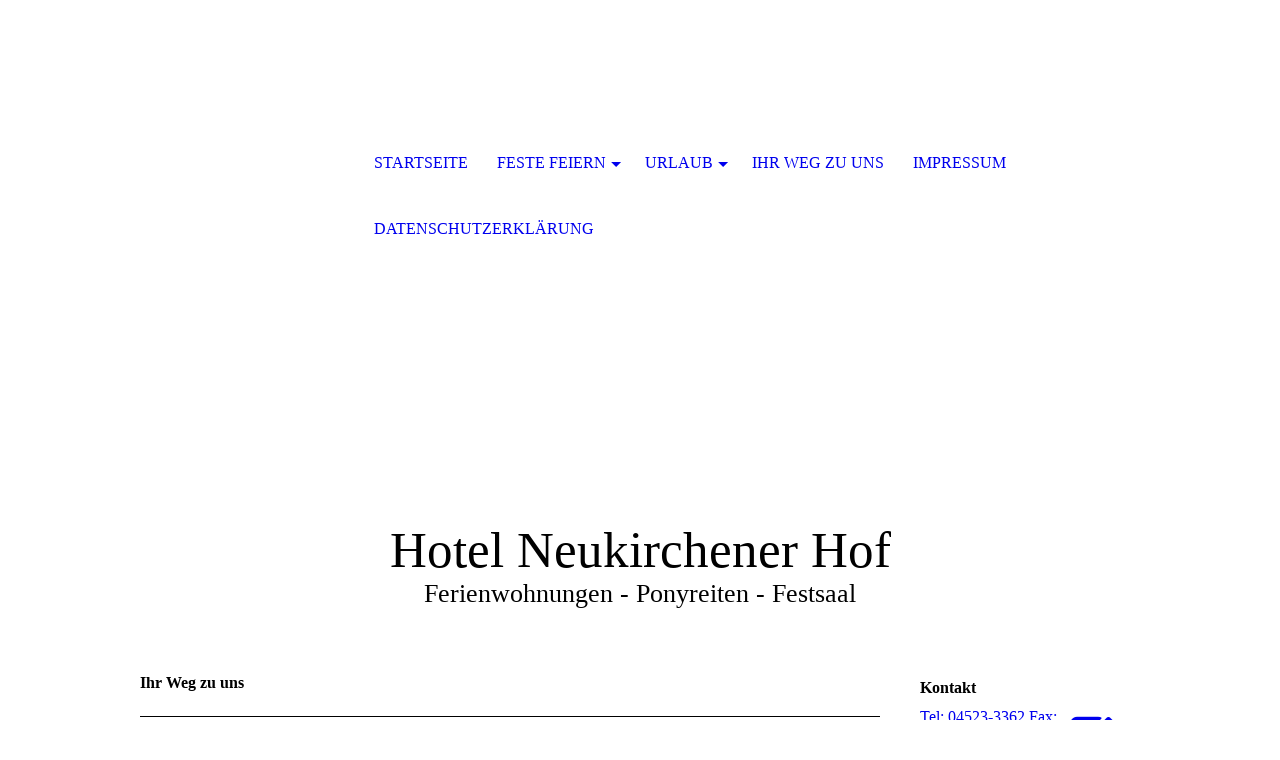

--- FILE ---
content_type: text/html; charset=utf-8
request_url: http://neukirchener-hof.de/Ihr-Weg-zu-uns/
body_size: 18992
content:
<!DOCTYPE html><html><head><meta http-equiv="Content-Type" content="text/html; charset=UTF-8"><title>Hotel Neukirchener Hof - Ihr Weg zu uns</title><meta name="keywords" content="Saalbetrieb, Hotel, Ferienwohnungen, Ponyreiten, Ostsee, Landgasthof, Urlaub, Holsteinische Schweiz, Reiterferien, Hochzeit feiern,"><link href="54422522.swh.strato-hosting.eu/Ihr-Weg-zu-uns/" rel="canonical"><meta content="Hotel Neukirchener Hof - Ihr Weg zu uns" property="og:title"><meta content="website" property="og:type"><meta content="54422522.swh.strato-hosting.eu/Ihr-Weg-zu-uns/" property="og:url"><script>
              window.beng = window.beng || {};
              window.beng.env = {
                language: "en",
                country: "US",
                mode: "deploy",
                context: "page",
                pageId: "000000187145",
                pageLanguage: "en",
                skeletonId: "",
                scope: "1658332",
                isProtected: false,
                navigationText: "Ihr Weg zu uns",
                instance: "1",
                common_prefix: "https://strato-editor.com",
                design_common: "https://strato-editor.com/beng/designs/",
                design_template: "sys/cm_dh_074",
                path_design: "https://strato-editor.com/beng/designs/data/sys/cm_dh_074/",
                path_res: "https://strato-editor.com/res/",
                path_bengres: "https://strato-editor.com/beng/res/",
                masterDomain: "",
                preferredDomain: "",
                preprocessHostingUri: function(uri) {
                  
                    return uri || "";
                  
                },
                hideEmptyAreas: false
              };
            </script><script xmlns="http://www.w3.org/1999/xhtml" src="https://strato-editor.com/cm4all-beng-proxy/beng-proxy.js"></script><link xmlns="http://www.w3.org/1999/xhtml" rel="stylesheet" href="https://strato-editor.com/.cm4all/e/static/3rdparty/font-awesome/css/font-awesome.min.css"></link><link rel="stylesheet" type="text/css" href="https://strato-editor.com/.cm4all/res/static/libcm4all-js-widget/3.89.7/css/widget-runtime.css" />
<link rel="stylesheet" type="text/css" href="https://strato-editor.com/.cm4all/res/static/beng-editor/5.3.138/css/deploy.css" />
<link rel="stylesheet" type="text/css" href="https://strato-editor.com/.cm4all/res/static/libcm4all-js-widget/3.89.7/css/slideshow-common.css" />
<script src="https://strato-editor.com/.cm4all/res/static/jquery-1.7/jquery.js"></script><script src="https://strato-editor.com/.cm4all/res/static/prototype-1.7.3/prototype.js"></script><script src="https://strato-editor.com/.cm4all/res/static/jslib/1.4.1/js/legacy.js"></script><script src="https://strato-editor.com/.cm4all/res/static/libcm4all-js-widget/3.89.7/js/widget-runtime.js"></script>
<script src="https://strato-editor.com/.cm4all/res/static/libcm4all-js-widget/3.89.7/js/slideshow-common.js"></script>
<script src="https://strato-editor.com/.cm4all/res/static/beng-editor/5.3.138/js/deploy.js"></script>
<script type="text/javascript" src="https://strato-editor.com/.cm4all/uro/assets/js/uro-min.js"></script><script>
                (function() {
                  var mobileAgent = MobileBrowserSwitch.isMobileAgent(navigator.userAgent);
                  if (mobileAgent) {
                    var url = window.location.pathname;
                    if (url.endsWith("/")) {
                      url = url.substring(0, url.length - 1);
                    }
                    if (url.endsWith("/index.php")) {
                      url = url.substring(0, url.length - 10);
                    }
                    if (!/1,auth,8,1$/.test(url) && !/1%2Cauth%2C8%2C1$/.test(url)) {
                      url += "/mobile/";
                      window.location.pathname = url;
                    }
                  }
                })();
              </script><meta name="viewport" content="width=device-width, initial-scale=1"><link rel="stylesheet" type="text/css" href="https://strato-editor.com/.cm4all/designs/static/sys/cm_dh_074/1769040028.369531/css/main.css"><link rel="stylesheet" type="text/css" href="https://strato-editor.com/.cm4all/designs/static/sys/cm_dh_074/1769040028.369531/css/responsive.css"><link rel="stylesheet" type="text/css" href="https://strato-editor.com/.cm4all/designs/static/sys/cm_dh_074/1769040028.369531/css/cm-templates-global-style.css"><script type="text/javascript" language="javascript" src="https://strato-editor.com/.cm4all/designs/static/sys/cm_dh_074/1769040028.369531/js/effects.js"></script><script type="text/javascript" language="javascript" src="https://strato-editor.com/.cm4all/designs/static/sys/cm_dh_074/1769040028.369531/js/cm_template-focus-point.js"></script><script type="text/javascript" language="javascript" src="https://strato-editor.com/.cm4all/designs/static/sys/cm_dh_074/1769040028.369531/js/cm-templates-global-script.js"></script><!--$Id: template.xsl 1832 2012-03-01 10:37:09Z dominikh $--><link href="/.cm4all/handler.php/vars.css?v=" type="text/css" rel="stylesheet"><style type="text/css">.cm-logo {background-image: url("/.cm4all/iproc.php/Neukirchener%20Hof%20Stra%C3%9Fe.JPG/scale_0_0/Neukirchener%20Hof%20Stra%C3%9Fe.JPG");background-position: 0px 35px;
background-size: 210px 140px;
background-repeat: no-repeat;
      }</style><script type="text/javascript">window.cmLogoWidgetId = "STRATP_cm4all_com_widgets_Logo_785639";
            window.cmLogoGetCommonWidget = function (){
                return new cm4all.Common.Widget({
            base    : "/Ihr-Weg-zu-uns/index.php/",
            session : "",
            frame   : "",
            path    : "STRATP_cm4all_com_widgets_Logo_785639"
        })
            };
            window.logoConfiguration = {
                "cm-logo-x" : "0",
        "cm-logo-y" : "35",
        "cm-logo-v" : "2.0",
        "cm-logo-w" : "210",
        "cm-logo-h" : "140",
        "cm-logo-di" : "sys/cm_dh_074",
        "cm-logo-u" : "public-service://0/",
        "cm-logo-k" : "/Neukirchener Hof Straße.JPG",
        "cm-logo-bc" : "",
        "cm-logo-ln" : "",
        "cm-logo-ln$" : "",
        "cm-logo-hi" : false
        ,
        _logoBaseUrl : "\/.cm4all\/iproc.php\/Neukirchener%20Hof%20Stra%C3%9Fe.JPG\/scale_0_0\/",
        _logoPath : "Neukirchener%20Hof%20Stra%C3%9Fe.JPG"
        };
          jQuery(document).ready(function() {
            var logoElement = jQuery(".cm-logo");
            logoElement.attr("role", "img");
            logoElement.attr("tabindex", "0");
            logoElement.attr("aria-label", "logo");
          });
        </script><link rel="icon" href="data:;base64,iVBORw0KGgo="/><div class="cm_widget_anchor"><a name="STRATP_cm4all_com_widgets_FacebookPage_785640" id="widgetanchor_STRATP_cm4all_com_widgets_FacebookPage_785640"><!--cm4all.com.widgets.FacebookPage--></a></div><a  class="cm4all-cookie-consent"   href="/Ihr-Weg-zu-uns/index.php/;focus=STRATP_cm4all_com_widgets_FacebookPage_785640&amp;frame=STRATP_cm4all_com_widgets_FacebookPage_785640" data-wcid="cm4all.com.widgets.FacebookPage" data-wiid="STRATP_cm4all_com_widgets_FacebookPage_785640" data-lazy="true" data-thirdparty="true" data-statistics="false" rel="nofollow" data-blocked="true"><!--STRATP_cm4all_com_widgets_FacebookPage_785640--></a><style id="cm_table_styles"></style><style id="cm_background_queries"></style><script type="application/x-cm4all-cookie-consent" data-code=""></script></head><body ondrop="return false;" class=" device-desktop cm-deploy"><div class="cm-background" data-cm-qa-bg="image"></div><div class="cm-background-video" data-cm-qa-bg="video"></div><div class="cm-background-effects" data-cm-qa-bg="effect"></div><div class="cm-templates-container"><div class="cm-kv-0 cm-template-keyvisual__media cm_can_be_empty" id="keyvisual" data-speed="-2"></div><div class="title_wrapper cm_can_be_empty"><div class="title cm_can_be_empty cm-templates-heading__title" id="title" style="">Hotel Neukirchener Hof<br></div><div class="subtitle cm_can_be_empty cm-templates-heading__subtitle" id="subtitle" style="">Ferienwohnungen - Ponyreiten - Festsaal<br></div></div><div class="main_wrapper cm-template-content"><div class="center_wrapper"><main class="content_main_dho cm-template-content__main cm-templates-text" data-cm-hintable="yes"><h1>Ihr Weg zu uns<br><div class="clearFloating" style="clear:both;height: 0px; width: auto;"></div><div id="widgetcontainer_STRATP_cm4all_com_widgets_Separator_785651" class="
				    cm_widget_block
					cm_widget cm4all_com_widgets_Separator cm_widget_block_center" style="width:100%; max-width:100%; "><div class="cm_widget_anchor"><a name="STRATP_cm4all_com_widgets_Separator_785651" id="widgetanchor_STRATP_cm4all_com_widgets_Separator_785651"><!--cm4all.com.widgets.Separator--></a></div><div style='position: relative; width: 100%;'><div style='border-top: 1px solid; margin: 1.2em 0em 1.2em 0em;'></div></div></div></h1><h2>Adresse</h2><p>Hauptstraße 10<br>Neukirchener Hof<br>23714 Malente Ot. Neukirchen</p><p>Telefon: 04523 / 3362<br>Fax: 04523 / 6022<br>E-Mail-Adresse: <a href="mailto:info@neukirchener-hof.de" class="cm_anchor">info@neukirchener-hof.de</a></p><div class="clearFloating" style="clear:both;height: 0px; width: auto;"></div><div id="widgetcontainer_STRATP_cm4all_com_widgets_MapServices_785650" class="
				    cm_widget_block
					cm_widget cm4all_com_widgets_MapServices cm_widget_block_center" style="width:100%; max-width:100%; "><div class="cm_widget_anchor"><a name="STRATP_cm4all_com_widgets_MapServices_785650" id="widgetanchor_STRATP_cm4all_com_widgets_MapServices_785650"><!--cm4all.com.widgets.MapServices--></a></div><a  class="cm4all-cookie-consent"   href="/Ihr-Weg-zu-uns/index.php/;focus=STRATP_cm4all_com_widgets_MapServices_785650&amp;frame=STRATP_cm4all_com_widgets_MapServices_785650" data-wcid="cm4all.com.widgets.MapServices" data-wiid="STRATP_cm4all_com_widgets_MapServices_785650" data-lazy="true" data-thirdparty="true" data-statistics="false" rel="nofollow" data-blocked="true"><!--STRATP_cm4all_com_widgets_MapServices_785650--></a></div><p> </p><h2>Anfahrt</h2><p>- mit dem PKW: - A1 - Abfahrt Eutin - Bad Malente - Neukirchen</p><p>- mit der Bahn: Bahnhof Bad Malente-Gremsmühlen</p><p><br></p><p>                                                                                                                           </p><div id="cm_bottom_clearer" style="clear: both;" contenteditable="false"></div></main><div class="sidebar_wrapper cm_can_be_empty"><aside class="sidebar cm_can_be_empty" id="widgetbar_site_1" data-cm-hintable="yes"><div id="widgetcontainer_STRATP_cm4all_com_widgets_Formular_785643_785654" class="
				    cm_widget_block
					cm_widget cm4all_com_widgets_Formular cm_widget_block_center" style="width:100%; max-width:100%; "><div class="cm_widget_anchor"><a name="STRATP_cm4all_com_widgets_Formular_785643_785654" id="widgetanchor_STRATP_cm4all_com_widgets_Formular_785643_785654"><!--cm4all.com.widgets.Formular--></a></div><div class="cm-widget-teaser" style=""><h3>Kontakt</h3><a    href="/Startseite/index.php/#STRATP_cm4all_com_widgets_Formular_785643" target="_self" style="text-decoration: none;"><i class="fa fa-pencil-square-o" aria-hidden="true" style="font-size:45px;"></i><p>Tel: 04523-3362

Fax: 04523-6022

info@neukirchener-hof.de</p></a></div>
</div><p><br></p></aside><aside class="sidebar cm_can_be_empty" id="widgetbar_page_1" data-cm-hintable="yes"><p> </p></aside><aside class="sidebar cm_can_be_empty" id="widgetbar_page_2" data-cm-hintable="yes"><p> </p></aside><aside class="sidebar cm_can_be_empty" id="widgetbar_site_2" data-cm-hintable="yes"><p>Küchenzeiten</p><p>Sonntags 11:30 Uhr - 14:00 Uhr</p><p style="text-align: left;">oder <br></p><p>Tischreservierung nach Absprache 04523-3362</p><p><br></p><p><span style="font-size: medium;">Liebe Gäste, <br></span></p><p><span style="font-size: medium;">unsere Website beffindet sich noch in Bearbeitung.</span><br></p></aside></div></div></div><footer class="footer_wrapper blur cm_can_be_empty" id="footer" data-cm-hintable="yes"> </footer><div class="scrollup"><a href="javascript:void(0);" onclick="goToByScroll('body');"><i class="fa fa-angle-up"></i></a></div><div class="placeholder"></div><header class="head_wrapper" onmouseover="javascript:jQuery('.navigation_wrapper').addClass('open_navigation');" onmouseout="javascript:jQuery('.navigation_wrapper').removeClass('open_navigation');"><div class="center_wrapper"><div class="logo_wrapper nav_desk"><div class="cm-logo cm_can_be_empty" id="logo"> </div></div></div><nav class="navigation_wrapper nav_desk" id="cm_navigation"><ul id="cm_mainnavigation"><li id="cm_navigation_pid_187148"><a title="Startseite" href="/Startseite/" class="cm_anchor">Startseite</a></li><li id="cm_navigation_pid_187147" class="cm_has_subnavigation"><a title="Feste feiern" href="/Feste-feiern/" class="cm_anchor">Feste feiern</a><ul class="cm_subnavigation" id="cm_subnavigation_pid_187147"><li id="cm_navigation_pid_749829"><a title="Festsaal" href="/Feste-feiern/Festsaal/" class="cm_anchor">Festsaal</a></li><li id="cm_navigation_pid_749830"><a title="Wintergarten" href="/Feste-feiern/Wintergarten/" class="cm_anchor">Wintergarten</a></li><li id="cm_navigation_pid_749831"><a title="Kaminzimmer" href="/Feste-feiern/Kaminzimmer/" class="cm_anchor">Kaminzimmer</a></li><li id="cm_navigation_pid_749832"><a title="Bierstube" href="/Feste-feiern/Bierstube/" class="cm_anchor">Bierstube</a></li></ul></li><li id="cm_navigation_pid_187146" class="cm_has_subnavigation"><a title="Urlaub" href="/Urlaub/" class="cm_anchor">Urlaub</a><ul class="cm_subnavigation" id="cm_subnavigation_pid_187146"><li id="cm_navigation_pid_749821"><a title="Zimmer &amp; Ferienwohnungen" href="/Urlaub/Zimmer-Ferienwohnungen/" class="cm_anchor">Zimmer &amp; Ferienwohnungen</a></li><li id="cm_navigation_pid_751141"><a title="Gruppenreisen" href="/Urlaub/Gruppenreisen/" class="cm_anchor">Gruppenreisen</a></li><li id="cm_navigation_pid_749822"><a title="Ponys" href="/Urlaub/Ponys/" class="cm_anchor">Ponys</a></li><li id="cm_navigation_pid_749823"><a title="Sehenswertes" href="/Urlaub/Sehenswertes/" class="cm_anchor">Sehenswertes</a></li><li id="cm_navigation_pid_749833"><a title="Veranstaltungen" href="/Urlaub/Veranstaltungen/" class="cm_anchor">Veranstaltungen</a></li></ul></li><li id="cm_navigation_pid_187145" class="cm_current"><a title="Ihr Weg zu uns" href="/Ihr-Weg-zu-uns/" class="cm_anchor">Ihr Weg zu uns</a></li><li id="cm_navigation_pid_187144"><a title="Impressum" href="/Impressum/" class="cm_anchor">Impressum</a></li><li id="cm_navigation_pid_3088622"><a title="Datenschutzerklärung" href="/Datenschutzerklaerung/" class="cm_anchor">Datenschutzerklärung</a></li></ul></nav></header></div><script type="text/javascript" language="javascript" src="https://strato-editor.com/.cm4all/designs/static/sys/cm_dh_074/1769040028.369531/js/parallax.js"></script><div class="cm_widget_anchor"><a name="STRATP_cm4all_com_widgets_CookiePolicy_2751483" id="widgetanchor_STRATP_cm4all_com_widgets_CookiePolicy_2751483"><!--cm4all.com.widgets.CookiePolicy--></a></div><script data-tracking="true" data-cookie-settings-enabled="false" src="/.cm4all/widgetres.php/cm4all.com.widgets.CookiePolicy/show.js?v=3.3.38" defer="defer" id="cookieSettingsScript"></script><noscript ><div style="position:absolute;bottom:0;" id="statdiv"><img alt="" height="1" width="1" src="https://strato-editor.com/.cm4all/_pixel.img?site=1767163-EYHsmqvN&amp;page=pid_187145&amp;path=%2FIhr-Weg-zu-uns%2Findex.php%2F&amp;nt=Ihr+Weg+zu+uns"/></div></noscript><script  type="text/javascript">//<![CDATA[
            document.body.insertAdjacentHTML('beforeend', '<div style="position:absolute;bottom:0;" id="statdiv"><img alt="" height="1" width="1" src="https://strato-editor.com/.cm4all/_pixel.img?site=1767163-EYHsmqvN&amp;page=pid_187145&amp;path=%2FIhr-Weg-zu-uns%2Findex.php%2F&amp;nt=Ihr+Weg+zu+uns&amp;domain='+escape(document.location.hostname)+'&amp;ref='+escape(document.referrer)+'"/></div>');
        //]]></script><div style="display: none;" id="keyvisualWidgetVideosContainer"></div><style type="text/css">.cm-kv-0 {
background-image: url("/.cm4all/iproc.php/Neukirchener-Hof%20thorge.jpg/scale_0_0/Neukirchener-Hof%20thorge.jpg");
background-position: center;
background-repeat: no-repeat;
}
</style><style type="text/css">
			#keyvisual {
				overflow: hidden;
			}
			.kv-video-wrapper {
				width: 100%;
				height: 100%;
				position: relative;
			}
			</style><script type="text/javascript">
				jQuery(document).ready(function() {
					function moveTempVideos(slideshow, isEditorMode) {
						var videosContainer = document.getElementById('keyvisualWidgetVideosContainer');
						if (videosContainer) {
							while (videosContainer.firstChild) {
								var div = videosContainer.firstChild;
								var divPosition = div.className.substring('cm-kv-0-tempvideo-'.length);
								if (isEditorMode && parseInt(divPosition) > 1) {
									break;
								}
								videosContainer.removeChild(div);
								if (div.nodeType == Node.ELEMENT_NODE) {
									var pos = '';
									if (slideshow) {
										pos = '-' + divPosition;
									}
									var kv = document.querySelector('.cm-kv-0' + pos);
									if (kv) {
										if (!slideshow) {
											var wrapperDiv = document.createElement("div"); 
											wrapperDiv.setAttribute("class", "kv-video-wrapper");
											kv.insertBefore(wrapperDiv, kv.firstChild);
											kv = wrapperDiv;
										}
										while (div.firstChild) {
											kv.appendChild(div.firstChild);
										}
										if (!slideshow) {
											break;
										}
									}
								}
							}
						}
					}

					function kvClickAction(mode, href) {
						if (mode == 'internal') {
							if (!window.top.syntony || !/_home$/.test(window.top.syntony.bifmState)) {
								window.location.href = href;
							}
						} else if (mode == 'external') {
							var a = document.createElement('a');
							a.href = href;
							a.target = '_blank';
							a.rel = 'noreferrer noopener';
							a.click();
						}
					}

					var keyvisualElement = jQuery("[cm_type=keyvisual]");
					if(keyvisualElement.length == 0){
						keyvisualElement = jQuery("#keyvisual");
					}
					if(keyvisualElement.length == 0){
						keyvisualElement = jQuery("[class~=cm-kv-0]");
					}
				
						keyvisualElement.attr("role", "img");
						keyvisualElement.attr("tabindex", "0");
						keyvisualElement.attr("aria-label", "hauptgrafik");
					
					moveTempVideos(false, false);
					var video = document.querySelector('#keyvisual video');
					if (video) {
						video.play();
					}
				
			});
		</script></body></html>


--- FILE ---
content_type: text/html;charset=utf-8
request_url: http://neukirchener-hof.de/Ihr-Weg-zu-uns/index.php/;focus=STRATP_cm4all_com_widgets_FacebookPage_785640&frame=STRATP_cm4all_com_widgets_FacebookPage_785640
body_size: 634
content:
<script src="/.cm4all/widgetres.php/cm4all.com.widgets.FacebookPage/api.js"><!--#--></script><script type="text/javascript">
      window.cm4all.FacebookConnector.init({
        "base" : "/Ihr-Weg-zu-uns/index.php/",
        "session" : "",
        "frame" : "STRATP_cm4all_com_widgets_FacebookPage_785640",
        "path" : "STRATP_cm4all_com_widgets_FacebookPage_785640"
      },{
        "facebookPageFinishUrl" : ".cm4all/s/assets/html/facebook-connect-finish.htmlc",
        "facebookAppRegistryUrl" : "/.cm4all/e/wscx/getFacebookAppRegistry",
        "facebookAppRegistryUrlStatic" : "false"
      });

    </script>